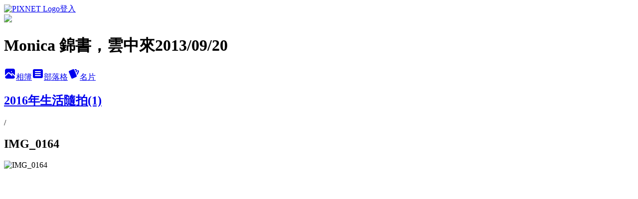

--- FILE ---
content_type: text/html; charset=utf-8
request_url: https://monica0920.pixnet.net/albums/415119440/photos/4635781922
body_size: 10706
content:
<!DOCTYPE html><html lang="zh-TW"><head><meta charSet="utf-8"/><meta name="viewport" content="width=device-width, initial-scale=1"/><link rel="preload" href="https://static.1px.tw/blog-next/public/logo_pixnet_ch.svg" as="image"/><link rel="preload" as="image" href="https://picsum.photos/seed/monica0920/1200/400"/><link rel="preload" href="https://pimg.1px.tw/monica0920/1456667526-1619408584.jpg" as="image"/><link rel="stylesheet" href="https://static.1px.tw/blog-next/public/main.css" data-precedence="base"/><link rel="preload" as="script" fetchPriority="low" href="https://static.1px.tw/blog-next/_next/static/chunks/94688e2baa9fea03.js"/><script src="https://static.1px.tw/blog-next/_next/static/chunks/41eaa5427c45ebcc.js" async=""></script><script src="https://static.1px.tw/blog-next/_next/static/chunks/e2c6231760bc85bd.js" async=""></script><script src="https://static.1px.tw/blog-next/_next/static/chunks/94bde6376cf279be.js" async=""></script><script src="https://static.1px.tw/blog-next/_next/static/chunks/426b9d9d938a9eb4.js" async=""></script><script src="https://static.1px.tw/blog-next/_next/static/chunks/turbopack-5021d21b4b170dda.js" async=""></script><script src="https://static.1px.tw/blog-next/_next/static/chunks/ff1a16fafef87110.js" async=""></script><script src="https://static.1px.tw/blog-next/_next/static/chunks/e308b2b9ce476a3e.js" async=""></script><script src="https://static.1px.tw/blog-next/_next/static/chunks/169ce1e25068f8ff.js" async=""></script><script src="https://static.1px.tw/blog-next/_next/static/chunks/d3c6eed28c1dd8e2.js" async=""></script><script src="https://static.1px.tw/blog-next/_next/static/chunks/d4d39cfc2a072218.js" async=""></script><script src="https://static.1px.tw/blog-next/_next/static/chunks/6a5d72c05b9cd4ba.js" async=""></script><script src="https://static.1px.tw/blog-next/_next/static/chunks/8af6103cf1375f47.js" async=""></script><script src="https://static.1px.tw/blog-next/_next/static/chunks/e90cbf588986111c.js" async=""></script><script src="https://static.1px.tw/blog-next/_next/static/chunks/0fb9419eaf336159.js" async=""></script><script src="https://static.1px.tw/blog-next/_next/static/chunks/ed01c75076819ebd.js" async=""></script><script src="https://static.1px.tw/blog-next/_next/static/chunks/a4df8fc19a9a82e6.js" async=""></script><title>IMG_0164 - 痞客邦</title><meta name="description" content="IMG_0164"/><meta name="google-adsense-platform-account" content="pub-2647689032095179"/><meta name="fb:app_id" content="101730233200171"/><link rel="canonical" href="https://monica0920.pixnet.net/blog/albums/415119440/photos/4635781922"/><meta property="og:title" content="IMG_0164 - 痞客邦"/><meta property="og:description" content="IMG_0164"/><meta property="og:url" content="https://monica0920.pixnet.net/blog/albums/415119440/photos/4635781922"/><meta property="og:image" content="https://pimg.1px.tw/monica0920/1456667526-1619408584.jpg"/><meta property="og:image:width" content="1200"/><meta property="og:image:height" content="630"/><meta property="og:image:alt" content="IMG_0164"/><meta property="og:type" content="article"/><meta name="twitter:card" content="summary_large_image"/><meta name="twitter:title" content="IMG_0164 - 痞客邦"/><meta name="twitter:description" content="IMG_0164"/><meta name="twitter:image" content="https://pimg.1px.tw/monica0920/1456667526-1619408584.jpg"/><link rel="icon" href="/favicon.ico?favicon.a62c60e0.ico" sizes="32x32" type="image/x-icon"/><script src="https://static.1px.tw/blog-next/_next/static/chunks/a6dad97d9634a72d.js" noModule=""></script></head><body><!--$--><!--/$--><!--$?--><template id="B:0"></template><!--/$--><script>requestAnimationFrame(function(){$RT=performance.now()});</script><script src="https://static.1px.tw/blog-next/_next/static/chunks/94688e2baa9fea03.js" id="_R_" async=""></script><div hidden id="S:0"><script id="pixnet-vars">
          window.PIXNET = {
            post_id: 0,
            name: "monica0920",
            user_id: 0,
            blog_id: "4544524",
            display_ads: true
          }; 
        </script><div class="relative min-h-screen"><nav class="fixed z-20 w-full bg-orange-500 text-white shadow-sm"><div id="pixnet-navbar-ad-blog_top"></div><div class="container mx-auto flex h-14 max-w-5xl items-center justify-between px-5"><a href="https://www.pixnet.net"><img src="https://static.1px.tw/blog-next/public/logo_pixnet_ch.svg" alt="PIXNET Logo"/></a><a href="/auth/authorize" class="!text-white">登入</a></div></nav><div class="container mx-auto max-w-5xl pt-[45px]"><div class="sm:px-4"><div class="bg-muted relative flex flex-col items-center justify-center gap-4 overflow-clip py-10 sm:mt-8 sm:rounded-sm"><img src="https://picsum.photos/seed/monica0920/1200/400" class="absolute inset-0 h-full w-full object-cover"/><div class="absolute inset-0 bg-black/40 backdrop-blur-sm"></div><div class="relative z-10 flex flex-col items-center justify-center gap-4 px-4"><span data-slot="avatar" class="relative flex shrink-0 overflow-hidden rounded-full size-24 shadow"><span data-slot="avatar-fallback" class="bg-muted flex size-full items-center justify-center rounded-full"></span></span><div class="text-center"><h1 class="mb-1 text-2xl font-bold text-white text-shadow-2xs">Monica 錦書，雲中來2013/09/20</h1></div><div class="flex items-center justify-center gap-3"><a href="/albums" data-slot="button" class="inline-flex items-center justify-center gap-2 whitespace-nowrap text-sm font-medium transition-all disabled:pointer-events-none disabled:opacity-50 [&amp;_svg]:pointer-events-none [&amp;_svg:not([class*=&#x27;size-&#x27;])]:size-4 shrink-0 [&amp;_svg]:shrink-0 outline-none focus-visible:border-ring focus-visible:ring-ring/50 focus-visible:ring-[3px] aria-invalid:ring-destructive/20 dark:aria-invalid:ring-destructive/40 aria-invalid:border-destructive bg-primary text-primary-foreground hover:bg-primary/90 h-9 px-4 py-2 has-[&gt;svg]:px-3 cursor-pointer rounded-full"><svg xmlns="http://www.w3.org/2000/svg" width="24" height="24" viewBox="0 0 24 24" fill="currentColor" stroke="none" class="tabler-icon tabler-icon-photo-filled "><path d="M8.813 11.612c.457 -.38 .918 -.38 1.386 .011l.108 .098l4.986 4.986l.094 .083a1 1 0 0 0 1.403 -1.403l-.083 -.094l-1.292 -1.293l.292 -.293l.106 -.095c.457 -.38 .918 -.38 1.386 .011l.108 .098l4.674 4.675a4 4 0 0 1 -3.775 3.599l-.206 .005h-12a4 4 0 0 1 -3.98 -3.603l6.687 -6.69l.106 -.095zm9.187 -9.612a4 4 0 0 1 3.995 3.8l.005 .2v9.585l-3.293 -3.292l-.15 -.137c-1.256 -1.095 -2.85 -1.097 -4.096 -.017l-.154 .14l-.307 .306l-2.293 -2.292l-.15 -.137c-1.256 -1.095 -2.85 -1.097 -4.096 -.017l-.154 .14l-5.307 5.306v-9.585a4 4 0 0 1 3.8 -3.995l.2 -.005h12zm-2.99 5l-.127 .007a1 1 0 0 0 0 1.986l.117 .007l.127 -.007a1 1 0 0 0 0 -1.986l-.117 -.007z"></path></svg>相簿</a><a href="/blog" data-slot="button" class="inline-flex items-center justify-center gap-2 whitespace-nowrap text-sm font-medium transition-all disabled:pointer-events-none disabled:opacity-50 [&amp;_svg]:pointer-events-none [&amp;_svg:not([class*=&#x27;size-&#x27;])]:size-4 shrink-0 [&amp;_svg]:shrink-0 outline-none focus-visible:border-ring focus-visible:ring-ring/50 focus-visible:ring-[3px] aria-invalid:ring-destructive/20 dark:aria-invalid:ring-destructive/40 aria-invalid:border-destructive border bg-background shadow-xs hover:bg-accent hover:text-accent-foreground dark:bg-input/30 dark:border-input dark:hover:bg-input/50 h-9 px-4 py-2 has-[&gt;svg]:px-3 cursor-pointer rounded-full"><svg xmlns="http://www.w3.org/2000/svg" width="24" height="24" viewBox="0 0 24 24" fill="currentColor" stroke="none" class="tabler-icon tabler-icon-article-filled "><path d="M19 3a3 3 0 0 1 2.995 2.824l.005 .176v12a3 3 0 0 1 -2.824 2.995l-.176 .005h-14a3 3 0 0 1 -2.995 -2.824l-.005 -.176v-12a3 3 0 0 1 2.824 -2.995l.176 -.005h14zm-2 12h-10l-.117 .007a1 1 0 0 0 0 1.986l.117 .007h10l.117 -.007a1 1 0 0 0 0 -1.986l-.117 -.007zm0 -4h-10l-.117 .007a1 1 0 0 0 0 1.986l.117 .007h10l.117 -.007a1 1 0 0 0 0 -1.986l-.117 -.007zm0 -4h-10l-.117 .007a1 1 0 0 0 0 1.986l.117 .007h10l.117 -.007a1 1 0 0 0 0 -1.986l-.117 -.007z"></path></svg>部落格</a><a href="https://www.pixnet.net/pcard/monica0920" data-slot="button" class="inline-flex items-center justify-center gap-2 whitespace-nowrap text-sm font-medium transition-all disabled:pointer-events-none disabled:opacity-50 [&amp;_svg]:pointer-events-none [&amp;_svg:not([class*=&#x27;size-&#x27;])]:size-4 shrink-0 [&amp;_svg]:shrink-0 outline-none focus-visible:border-ring focus-visible:ring-ring/50 focus-visible:ring-[3px] aria-invalid:ring-destructive/20 dark:aria-invalid:ring-destructive/40 aria-invalid:border-destructive border bg-background shadow-xs hover:bg-accent hover:text-accent-foreground dark:bg-input/30 dark:border-input dark:hover:bg-input/50 h-9 px-4 py-2 has-[&gt;svg]:px-3 cursor-pointer rounded-full"><svg xmlns="http://www.w3.org/2000/svg" width="24" height="24" viewBox="0 0 24 24" fill="currentColor" stroke="none" class="tabler-icon tabler-icon-cards-filled "><path d="M10.348 3.169l-7.15 3.113a2 2 0 0 0 -1.03 2.608l4.92 11.895a1.96 1.96 0 0 0 2.59 1.063l7.142 -3.11a2.002 2.002 0 0 0 1.036 -2.611l-4.92 -11.894a1.96 1.96 0 0 0 -2.588 -1.064z"></path><path d="M16 3a2 2 0 0 1 1.995 1.85l.005 .15v3.5a1 1 0 0 1 -1.993 .117l-.007 -.117v-3.5h-1a1 1 0 0 1 -.117 -1.993l.117 -.007h1z"></path><path d="M19.08 5.61a1 1 0 0 1 1.31 -.53c.257 .108 .505 .21 .769 .314a2 2 0 0 1 1.114 2.479l-.056 .146l-2.298 5.374a1 1 0 0 1 -1.878 -.676l.04 -.11l2.296 -5.371l-.366 -.148l-.402 -.167a1 1 0 0 1 -.53 -1.312z"></path></svg>名片</a></div></div></div></div><div class="p-4"><div class="mb-4 flex items-center gap-2"><a href="/albums/415119440" class="text-gray-400 hover:text-gray-500"><h2 class="text-lg font-bold">2016年生活隨拍(1)</h2></a><span>/</span><h2 class="text-lg font-bold text-gray-500">IMG_0164</h2></div><div class="overflow-clip rounded-lg border"><img src="https://pimg.1px.tw/monica0920/1456667526-1619408584.jpg" alt="IMG_0164" class="h-auto w-full rounded-lg object-contain"/></div></div></div></div><section aria-label="Notifications alt+T" tabindex="-1" aria-live="polite" aria-relevant="additions text" aria-atomic="false"></section></div><script>$RB=[];$RV=function(a){$RT=performance.now();for(var b=0;b<a.length;b+=2){var c=a[b],e=a[b+1];null!==e.parentNode&&e.parentNode.removeChild(e);var f=c.parentNode;if(f){var g=c.previousSibling,h=0;do{if(c&&8===c.nodeType){var d=c.data;if("/$"===d||"/&"===d)if(0===h)break;else h--;else"$"!==d&&"$?"!==d&&"$~"!==d&&"$!"!==d&&"&"!==d||h++}d=c.nextSibling;f.removeChild(c);c=d}while(c);for(;e.firstChild;)f.insertBefore(e.firstChild,c);g.data="$";g._reactRetry&&requestAnimationFrame(g._reactRetry)}}a.length=0};
$RC=function(a,b){if(b=document.getElementById(b))(a=document.getElementById(a))?(a.previousSibling.data="$~",$RB.push(a,b),2===$RB.length&&("number"!==typeof $RT?requestAnimationFrame($RV.bind(null,$RB)):(a=performance.now(),setTimeout($RV.bind(null,$RB),2300>a&&2E3<a?2300-a:$RT+300-a)))):b.parentNode.removeChild(b)};$RC("B:0","S:0")</script><script>(self.__next_f=self.__next_f||[]).push([0])</script><script>self.__next_f.push([1,"1:\"$Sreact.fragment\"\n3:I[39756,[\"https://static.1px.tw/blog-next/_next/static/chunks/ff1a16fafef87110.js\",\"https://static.1px.tw/blog-next/_next/static/chunks/e308b2b9ce476a3e.js\"],\"default\"]\n4:I[53536,[\"https://static.1px.tw/blog-next/_next/static/chunks/ff1a16fafef87110.js\",\"https://static.1px.tw/blog-next/_next/static/chunks/e308b2b9ce476a3e.js\"],\"default\"]\n6:I[97367,[\"https://static.1px.tw/blog-next/_next/static/chunks/ff1a16fafef87110.js\",\"https://static.1px.tw/blog-next/_next/static/chunks/e308b2b9ce476a3e.js\"],\"OutletBoundary\"]\n8:I[97367,[\"https://static.1px.tw/blog-next/_next/static/chunks/ff1a16fafef87110.js\",\"https://static.1px.tw/blog-next/_next/static/chunks/e308b2b9ce476a3e.js\"],\"ViewportBoundary\"]\na:I[97367,[\"https://static.1px.tw/blog-next/_next/static/chunks/ff1a16fafef87110.js\",\"https://static.1px.tw/blog-next/_next/static/chunks/e308b2b9ce476a3e.js\"],\"MetadataBoundary\"]\nc:I[63491,[\"https://static.1px.tw/blog-next/_next/static/chunks/169ce1e25068f8ff.js\",\"https://static.1px.tw/blog-next/_next/static/chunks/d3c6eed28c1dd8e2.js\"],\"default\"]\n"])</script><script>self.__next_f.push([1,"0:{\"P\":null,\"b\":\"I9I0TPD-VcXo41Lu7FBt1\",\"c\":[\"\",\"albums\",\"415119440\",\"photos\",\"4635781922\"],\"q\":\"\",\"i\":false,\"f\":[[[\"\",{\"children\":[\"albums\",{\"children\":[[\"id\",\"415119440\",\"d\"],{\"children\":[\"photos\",{\"children\":[[\"photoId\",\"4635781922\",\"d\"],{\"children\":[\"__PAGE__\",{}]}]}]}]}]},\"$undefined\",\"$undefined\",true],[[\"$\",\"$1\",\"c\",{\"children\":[[[\"$\",\"script\",\"script-0\",{\"src\":\"https://static.1px.tw/blog-next/_next/static/chunks/d4d39cfc2a072218.js\",\"async\":true,\"nonce\":\"$undefined\"}],[\"$\",\"script\",\"script-1\",{\"src\":\"https://static.1px.tw/blog-next/_next/static/chunks/6a5d72c05b9cd4ba.js\",\"async\":true,\"nonce\":\"$undefined\"}],[\"$\",\"script\",\"script-2\",{\"src\":\"https://static.1px.tw/blog-next/_next/static/chunks/8af6103cf1375f47.js\",\"async\":true,\"nonce\":\"$undefined\"}]],\"$L2\"]}],{\"children\":[[\"$\",\"$1\",\"c\",{\"children\":[null,[\"$\",\"$L3\",null,{\"parallelRouterKey\":\"children\",\"error\":\"$undefined\",\"errorStyles\":\"$undefined\",\"errorScripts\":\"$undefined\",\"template\":[\"$\",\"$L4\",null,{}],\"templateStyles\":\"$undefined\",\"templateScripts\":\"$undefined\",\"notFound\":\"$undefined\",\"forbidden\":\"$undefined\",\"unauthorized\":\"$undefined\"}]]}],{\"children\":[[\"$\",\"$1\",\"c\",{\"children\":[null,[\"$\",\"$L3\",null,{\"parallelRouterKey\":\"children\",\"error\":\"$undefined\",\"errorStyles\":\"$undefined\",\"errorScripts\":\"$undefined\",\"template\":[\"$\",\"$L4\",null,{}],\"templateStyles\":\"$undefined\",\"templateScripts\":\"$undefined\",\"notFound\":\"$undefined\",\"forbidden\":\"$undefined\",\"unauthorized\":\"$undefined\"}]]}],{\"children\":[[\"$\",\"$1\",\"c\",{\"children\":[null,[\"$\",\"$L3\",null,{\"parallelRouterKey\":\"children\",\"error\":\"$undefined\",\"errorStyles\":\"$undefined\",\"errorScripts\":\"$undefined\",\"template\":[\"$\",\"$L4\",null,{}],\"templateStyles\":\"$undefined\",\"templateScripts\":\"$undefined\",\"notFound\":\"$undefined\",\"forbidden\":\"$undefined\",\"unauthorized\":\"$undefined\"}]]}],{\"children\":[[\"$\",\"$1\",\"c\",{\"children\":[null,[\"$\",\"$L3\",null,{\"parallelRouterKey\":\"children\",\"error\":\"$undefined\",\"errorStyles\":\"$undefined\",\"errorScripts\":\"$undefined\",\"template\":[\"$\",\"$L4\",null,{}],\"templateStyles\":\"$undefined\",\"templateScripts\":\"$undefined\",\"notFound\":\"$undefined\",\"forbidden\":\"$undefined\",\"unauthorized\":\"$undefined\"}]]}],{\"children\":[[\"$\",\"$1\",\"c\",{\"children\":[\"$L5\",[[\"$\",\"script\",\"script-0\",{\"src\":\"https://static.1px.tw/blog-next/_next/static/chunks/0fb9419eaf336159.js\",\"async\":true,\"nonce\":\"$undefined\"}],[\"$\",\"script\",\"script-1\",{\"src\":\"https://static.1px.tw/blog-next/_next/static/chunks/ed01c75076819ebd.js\",\"async\":true,\"nonce\":\"$undefined\"}],[\"$\",\"script\",\"script-2\",{\"src\":\"https://static.1px.tw/blog-next/_next/static/chunks/a4df8fc19a9a82e6.js\",\"async\":true,\"nonce\":\"$undefined\"}]],[\"$\",\"$L6\",null,{\"children\":\"$@7\"}]]}],{},null,false,false]},null,false,false]},null,false,false]},null,false,false]},null,false,false]},null,false,false],[\"$\",\"$1\",\"h\",{\"children\":[null,[\"$\",\"$L8\",null,{\"children\":\"$@9\"}],[\"$\",\"$La\",null,{\"children\":\"$@b\"}],null]}],false]],\"m\":\"$undefined\",\"G\":[\"$c\",[]],\"S\":false}\n"])</script><script>self.__next_f.push([1,"9:[[\"$\",\"meta\",\"0\",{\"charSet\":\"utf-8\"}],[\"$\",\"meta\",\"1\",{\"name\":\"viewport\",\"content\":\"width=device-width, initial-scale=1\"}]]\n"])</script><script>self.__next_f.push([1,"d:I[79520,[\"https://static.1px.tw/blog-next/_next/static/chunks/d4d39cfc2a072218.js\",\"https://static.1px.tw/blog-next/_next/static/chunks/6a5d72c05b9cd4ba.js\",\"https://static.1px.tw/blog-next/_next/static/chunks/8af6103cf1375f47.js\"],\"\"]\n10:I[2352,[\"https://static.1px.tw/blog-next/_next/static/chunks/d4d39cfc2a072218.js\",\"https://static.1px.tw/blog-next/_next/static/chunks/6a5d72c05b9cd4ba.js\",\"https://static.1px.tw/blog-next/_next/static/chunks/8af6103cf1375f47.js\"],\"AdultWarningModal\"]\n11:I[69182,[\"https://static.1px.tw/blog-next/_next/static/chunks/d4d39cfc2a072218.js\",\"https://static.1px.tw/blog-next/_next/static/chunks/6a5d72c05b9cd4ba.js\",\"https://static.1px.tw/blog-next/_next/static/chunks/8af6103cf1375f47.js\"],\"HydrationComplete\"]\n12:I[12985,[\"https://static.1px.tw/blog-next/_next/static/chunks/d4d39cfc2a072218.js\",\"https://static.1px.tw/blog-next/_next/static/chunks/6a5d72c05b9cd4ba.js\",\"https://static.1px.tw/blog-next/_next/static/chunks/8af6103cf1375f47.js\"],\"NuqsAdapter\"]\n13:I[82782,[\"https://static.1px.tw/blog-next/_next/static/chunks/d4d39cfc2a072218.js\",\"https://static.1px.tw/blog-next/_next/static/chunks/6a5d72c05b9cd4ba.js\",\"https://static.1px.tw/blog-next/_next/static/chunks/8af6103cf1375f47.js\"],\"RefineContext\"]\n14:I[29306,[\"https://static.1px.tw/blog-next/_next/static/chunks/d4d39cfc2a072218.js\",\"https://static.1px.tw/blog-next/_next/static/chunks/6a5d72c05b9cd4ba.js\",\"https://static.1px.tw/blog-next/_next/static/chunks/8af6103cf1375f47.js\",\"https://static.1px.tw/blog-next/_next/static/chunks/e90cbf588986111c.js\",\"https://static.1px.tw/blog-next/_next/static/chunks/d3c6eed28c1dd8e2.js\"],\"default\"]\n2:[\"$\",\"html\",null,{\"lang\":\"zh-TW\",\"children\":[[\"$\",\"$Ld\",null,{\"id\":\"google-tag-manager\",\"strategy\":\"afterInteractive\",\"children\":\"\\n(function(w,d,s,l,i){w[l]=w[l]||[];w[l].push({'gtm.start':\\nnew Date().getTime(),event:'gtm.js'});var f=d.getElementsByTagName(s)[0],\\nj=d.createElement(s),dl=l!='dataLayer'?'\u0026l='+l:'';j.async=true;j.src=\\n'https://www.googletagmanager.com/gtm.js?id='+i+dl;f.parentNode.insertBefore(j,f);\\n})(window,document,'script','dataLayer','GTM-TRLQMPKX');\\n  \"}],\"$Le\",\"$Lf\",[\"$\",\"body\",null,{\"children\":[[\"$\",\"$L10\",null,{\"display\":false}],[\"$\",\"$L11\",null,{}],[\"$\",\"$L12\",null,{\"children\":[\"$\",\"$L13\",null,{\"children\":[\"$\",\"$L3\",null,{\"parallelRouterKey\":\"children\",\"error\":\"$undefined\",\"errorStyles\":\"$undefined\",\"errorScripts\":\"$undefined\",\"template\":[\"$\",\"$L4\",null,{}],\"templateStyles\":\"$undefined\",\"templateScripts\":\"$undefined\",\"notFound\":[[\"$\",\"$L14\",null,{}],[]],\"forbidden\":\"$undefined\",\"unauthorized\":\"$undefined\"}]}]}]]}]]}]\n"])</script><script>self.__next_f.push([1,"e:null\nf:null\n"])</script><script>self.__next_f.push([1,"16:I[86294,[\"https://static.1px.tw/blog-next/_next/static/chunks/d4d39cfc2a072218.js\",\"https://static.1px.tw/blog-next/_next/static/chunks/6a5d72c05b9cd4ba.js\",\"https://static.1px.tw/blog-next/_next/static/chunks/8af6103cf1375f47.js\",\"https://static.1px.tw/blog-next/_next/static/chunks/0fb9419eaf336159.js\",\"https://static.1px.tw/blog-next/_next/static/chunks/ed01c75076819ebd.js\",\"https://static.1px.tw/blog-next/_next/static/chunks/a4df8fc19a9a82e6.js\"],\"HeaderSection\"]\n18:I[27201,[\"https://static.1px.tw/blog-next/_next/static/chunks/ff1a16fafef87110.js\",\"https://static.1px.tw/blog-next/_next/static/chunks/e308b2b9ce476a3e.js\"],\"IconMark\"]\n:HL[\"https://static.1px.tw/blog-next/public/main.css\",\"style\"]\n"])</script><script>self.__next_f.push([1,"5:[[\"$\",\"script\",null,{\"id\":\"pixnet-vars\",\"children\":\"\\n          window.PIXNET = {\\n            post_id: 0,\\n            name: \\\"monica0920\\\",\\n            user_id: 0,\\n            blog_id: \\\"4544524\\\",\\n            display_ads: true\\n          }; \\n        \"}],[\"$\",\"link\",null,{\"rel\":\"stylesheet\",\"href\":\"https://static.1px.tw/blog-next/public/main.css\",\"precedence\":\"base\"}],[\"$\",\"div\",null,{\"className\":\"relative min-h-screen\",\"children\":[\"$L15\",[\"$\",\"div\",null,{\"className\":\"container mx-auto max-w-5xl pt-[45px]\",\"children\":[[\"$\",\"$L16\",null,{\"blog\":{\"blog_id\":\"4544524\",\"urls\":{\"blog_url\":\"https://monica0920.pixnet.net/blog\",\"album_url\":\"https://monica0920.pixnet.net/albums\",\"card_url\":\"https://www.pixnet.net/pcard/monica0920\",\"sitemap_url\":\"https://monica0920.pixnet.net/sitemap.xml\"},\"name\":\"monica0920\",\"display_name\":\"Monica 錦書，雲中來2013/09/20\",\"description\":\"用文字記錄四季的流轉\\r\\n隨寫˙生活|閱讀|嬉遊|浮生巧遇\\r\\n用溫潤的心眼發現世界的美好\\r\\n用抒情的筆寫山寫海寫湖寫花草蟲魚\\r\\n也寫一段又一段你我相遇的故事…\\r\\n以及那些想要日後都還能記得的\\r\\n˙˙˙˙˙˙˙˙˙˙˙˙˙˙˙˙˙˙˙˙˙˙˙˙˙˙˙˙˙˙˙˙˙˙˙˙˙˙˙˙˙˙˙˙˙\\r\\n\\r\\nps.更多過去的書寫在http://onlymonica.pixnet.net/blog\",\"visibility\":\"public\",\"freeze\":\"active\",\"default_comment_permission\":\"deny\",\"service_album\":\"enable\",\"rss_mode\":\"auto\",\"taxonomy\":{\"id\":7,\"name\":\"圖文創作\"},\"logo\":{\"id\":null,\"url\":\"https://s3.1px.tw/blog/common/avatar/blog_cover_light.jpg\"},\"logo_url\":\"https://s3.1px.tw/blog/common/avatar/blog_cover_light.jpg\",\"owner\":{\"sub\":\"838256425657602155\",\"display_name\":\"Monica\",\"avatar\":\"https://pic.pimg.tw/monica0920/logo/monica0920.png\",\"login_country\":null,\"login_city\":null,\"login_at\":0,\"created_at\":1379667524,\"updated_at\":1765078793},\"socials\":{\"social_email\":null,\"social_line\":null,\"social_facebook\":null,\"social_instagram\":null,\"social_youtube\":null,\"created_at\":null,\"updated_at\":null},\"stats\":{\"views_initialized\":70513,\"views_total\":70570,\"views_today\":13,\"post_count\":0,\"updated_at\":1769768411},\"marketing\":{\"keywords\":null,\"gsc_site_verification\":null,\"sitemap_verified_at\":1769706379,\"ga_account\":null,\"created_at\":1766655721,\"updated_at\":1769706379},\"watermark\":null,\"custom_domain\":null,\"hero_image\":{\"id\":1769768467,\"url\":\"https://picsum.photos/seed/monica0920/1200/400\"},\"widgets\":{\"sidebar1\":[{\"id\":65982039,\"identifier\":\"pixMyPlace\",\"title\":\"個人資訊\",\"sort\":1,\"data\":null},{\"id\":65982040,\"identifier\":\"pixLatestArticle\",\"title\":\"最新文章\",\"sort\":2,\"data\":[{\"id\":\"9462320333\",\"title\":\"初嘗泰安派出所八重櫻花盛宴\",\"featured\":{\"id\":null,\"url\":\"https://pimg.1px.tw/monica0920/1519229491-2341533268.jpg\"},\"tags\":[],\"published_at\":1519227614,\"post_url\":\"https://monica0920.pixnet.net/blog/posts/9462320333\",\"stats\":{\"post_id\":\"9462320333\",\"views\":102,\"views_today\":0,\"likes\":0,\"link_clicks\":0,\"comments\":15,\"replies\":0,\"created_at\":0,\"updated_at\":0}},{\"id\":\"9461689640\",\"title\":\"【暫記】來去台東\",\"featured\":{\"id\":null,\"url\":\"https://pimg.1px.tw/monica0920/1518108001-3689109567.jpg\"},\"tags\":[],\"published_at\":1518108146,\"post_url\":\"https://monica0920.pixnet.net/blog/posts/9461689640\",\"stats\":{\"post_id\":\"9461689640\",\"views\":72,\"views_today\":0,\"likes\":0,\"link_clicks\":0,\"comments\":7,\"replies\":0,\"created_at\":0,\"updated_at\":0}},{\"id\":\"9461585036\",\"title\":\"【生活小記】櫻桃和年歲\",\"featured\":null,\"tags\":[],\"published_at\":1517759068,\"post_url\":\"https://monica0920.pixnet.net/blog/posts/9461585036\",\"stats\":{\"post_id\":\"9461585036\",\"views\":46,\"views_today\":0,\"likes\":0,\"link_clicks\":0,\"comments\":4,\"replies\":0,\"created_at\":0,\"updated_at\":0}},{\"id\":\"9461564885\",\"title\":\"閱讀平路「袒露的心」\",\"featured\":{\"id\":null,\"url\":\"https://pimg.1px.tw/monica0920/1517670474-2917867753.jpg\"},\"tags\":[],\"published_at\":1517671567,\"post_url\":\"https://monica0920.pixnet.net/blog/posts/9461564885\",\"stats\":{\"post_id\":\"9461564885\",\"views\":62,\"views_today\":0,\"likes\":0,\"link_clicks\":0,\"comments\":4,\"replies\":0,\"created_at\":0,\"updated_at\":0}},{\"id\":\"9461564768\",\"title\":\"再訪魯冰花\",\"featured\":{\"id\":null,\"url\":\"https://pimg.1px.tw/monica0920/1517416021-2490800055.jpg\"},\"tags\":[],\"published_at\":1517411400,\"post_url\":\"https://monica0920.pixnet.net/blog/posts/9461564768\",\"stats\":{\"post_id\":\"9461564768\",\"views\":26,\"views_today\":1,\"likes\":0,\"link_clicks\":0,\"comments\":5,\"replies\":0,\"created_at\":0,\"updated_at\":1769659613}},{\"id\":\"9461532821\",\"title\":\"樂讀張大春「別害怕!每個字都是文言文」\",\"featured\":{\"id\":null,\"url\":\"https://pimg.1px.tw/monica0920/1517366618-1356529963.jpg\"},\"tags\":[],\"published_at\":1517366725,\"post_url\":\"https://monica0920.pixnet.net/blog/posts/9461532821\",\"stats\":{\"post_id\":\"9461532821\",\"views\":41,\"views_today\":0,\"likes\":0,\"link_clicks\":0,\"comments\":2,\"replies\":0,\"created_at\":0,\"updated_at\":0}},{\"id\":\"9461521346\",\"title\":\"天與地，各有風景\",\"featured\":{\"id\":null,\"url\":\"https://pimg.1px.tw/monica0920/1517237369-914502785.jpg\"},\"tags\":[],\"published_at\":1517237875,\"post_url\":\"https://monica0920.pixnet.net/blog/posts/9461521346\",\"stats\":{\"post_id\":\"9461521346\",\"views\":61,\"views_today\":0,\"likes\":0,\"link_clicks\":0,\"comments\":7,\"replies\":0,\"created_at\":0,\"updated_at\":0}},{\"id\":\"9461515424\",\"title\":\"雨中絮語。\",\"featured\":{\"id\":null,\"url\":\"https://pimg.1px.tw/monica0920/1517156262-2318224114.jpg\"},\"tags\":[],\"published_at\":1517198168,\"post_url\":\"https://monica0920.pixnet.net/blog/posts/9461515424\",\"stats\":{\"post_id\":\"9461515424\",\"views\":43,\"views_today\":1,\"likes\":0,\"link_clicks\":0,\"comments\":3,\"replies\":0,\"created_at\":0,\"updated_at\":1769442970}},{\"id\":\"9461512439\",\"title\":\"【分享】淺淡的藍色牽牛花\",\"featured\":{\"id\":null,\"url\":\"https://pimg.1px.tw/monica0920/1517105322-384885162.jpg\"},\"tags\":[],\"published_at\":1517156368,\"post_url\":\"https://monica0920.pixnet.net/blog/posts/9461512439\",\"stats\":{\"post_id\":\"9461512439\",\"views\":101,\"views_today\":0,\"likes\":0,\"link_clicks\":0,\"comments\":5,\"replies\":0,\"created_at\":0,\"updated_at\":0}},{\"id\":\"9461505842\",\"title\":\"穿厚燒喔~\",\"featured\":null,\"tags\":[],\"published_at\":1517104873,\"post_url\":\"https://monica0920.pixnet.net/blog/posts/9461505842\",\"stats\":{\"post_id\":\"9461505842\",\"views\":29,\"views_today\":0,\"likes\":0,\"link_clicks\":0,\"comments\":2,\"replies\":0,\"created_at\":0,\"updated_at\":0}}]},{\"id\":65982041,\"identifier\":\"pixHotArticle\",\"title\":\"熱門文章\",\"sort\":3,\"data\":[{\"id\":\"9272314622\",\"title\":\"【舊作˙童詩】昆蟲世界\",\"featured\":null,\"tags\":[],\"published_at\":1381670639,\"post_url\":\"https://monica0920.pixnet.net/blog/posts/9272314622\",\"stats\":{\"post_id\":\"9272314622\",\"views\":1236,\"views_today\":0,\"likes\":0,\"link_clicks\":0,\"comments\":0,\"replies\":0,\"created_at\":0,\"updated_at\":1769658744}},{\"id\":\"9272335580\",\"title\":\"【舊作˙童詩】我的故鄉\",\"featured\":null,\"tags\":[],\"published_at\":1381672747,\"post_url\":\"https://monica0920.pixnet.net/blog/posts/9272335580\",\"stats\":{\"post_id\":\"9272335580\",\"views\":660,\"views_today\":1,\"likes\":0,\"link_clicks\":0,\"comments\":3,\"replies\":0,\"created_at\":0,\"updated_at\":1769658744}},{\"id\":\"9340412876\",\"title\":\"留來留去留成仇\",\"featured\":null,\"tags\":[],\"published_at\":1388815500,\"post_url\":\"https://monica0920.pixnet.net/blog/posts/9340412876\",\"stats\":{\"post_id\":\"9340412876\",\"views\":232,\"views_today\":0,\"likes\":0,\"link_clicks\":0,\"comments\":0,\"replies\":0,\"created_at\":0,\"updated_at\":1769658945}},{\"id\":\"9340967024\",\"title\":\"且記\u003e2013-12-31閱讀周邦彥《蘭陵王》\",\"featured\":null,\"tags\":[],\"published_at\":1389092774,\"post_url\":\"https://monica0920.pixnet.net/blog/posts/9340967024\",\"stats\":{\"post_id\":\"9340967024\",\"views\":81,\"views_today\":1,\"likes\":0,\"link_clicks\":0,\"comments\":0,\"replies\":0,\"created_at\":0,\"updated_at\":1769658946}},{\"id\":\"9391567616\",\"title\":\"【散文】嫁妝\",\"featured\":null,\"tags\":[],\"published_at\":1411229764,\"post_url\":\"https://monica0920.pixnet.net/blog/posts/9391567616\",\"stats\":{\"post_id\":\"9391567616\",\"views\":45,\"views_today\":1,\"likes\":0,\"link_clicks\":0,\"comments\":2,\"replies\":0,\"created_at\":0,\"updated_at\":1769659102}},{\"id\":\"9433850039\",\"title\":\"路過的風景~褪色的春聯\",\"featured\":null,\"tags\":[],\"published_at\":1438359921,\"post_url\":\"https://monica0920.pixnet.net/blog/posts/9433850039\",\"stats\":{\"post_id\":\"9433850039\",\"views\":171,\"views_today\":1,\"likes\":0,\"link_clicks\":0,\"comments\":9,\"replies\":0,\"created_at\":0,\"updated_at\":1769768214}},{\"id\":\"9442426943\",\"title\":\"來去飛鳳山買好吃的砂糖橘\",\"featured\":{\"id\":null,\"url\":\"https://pimg.1px.tw/monica0920/1451752485-4177626707.jpg\"},\"tags\":[],\"published_at\":1451749260,\"post_url\":\"https://monica0920.pixnet.net/blog/posts/9442426943\",\"stats\":{\"post_id\":\"9442426943\",\"views\":247,\"views_today\":0,\"likes\":0,\"link_clicks\":0,\"comments\":6,\"replies\":0,\"created_at\":0,\"updated_at\":1769659320}},{\"id\":\"9445201211\",\"title\":\"【花間記事】艷麗的大理花。\",\"featured\":{\"id\":null,\"url\":\"https://pimg.1px.tw/monica0920/1457439297-1365337460.jpg\"},\"tags\":[],\"published_at\":1457660400,\"post_url\":\"https://monica0920.pixnet.net/blog/posts/9445201211\",\"stats\":{\"post_id\":\"9445201211\",\"views\":85,\"views_today\":0,\"likes\":0,\"link_clicks\":0,\"comments\":1,\"replies\":0,\"created_at\":0,\"updated_at\":1769659348}},{\"id\":\"9461486462\",\"title\":\"喜見郁李花開\",\"featured\":{\"id\":null,\"url\":\"https://pimg.1px.tw/monica0920/1516892104-3914914703.jpg\"},\"tags\":[],\"published_at\":1516892192,\"post_url\":\"https://monica0920.pixnet.net/blog/posts/9461486462\",\"stats\":{\"post_id\":\"9461486462\",\"views\":38,\"views_today\":1,\"likes\":0,\"link_clicks\":0,\"comments\":2,\"replies\":0,\"created_at\":0,\"updated_at\":1769659610}},{\"id\":\"9461564768\",\"title\":\"再訪魯冰花\",\"featured\":{\"id\":null,\"url\":\"https://pimg.1px.tw/monica0920/1517416021-2490800055.jpg\"},\"tags\":[],\"published_at\":1517411400,\"post_url\":\"https://monica0920.pixnet.net/blog/posts/9461564768\",\"stats\":{\"post_id\":\"9461564768\",\"views\":26,\"views_today\":1,\"likes\":0,\"link_clicks\":0,\"comments\":5,\"replies\":0,\"created_at\":0,\"updated_at\":1769659613}}]},{\"id\":65982042,\"identifier\":\"pixLatestComment\",\"title\":\"最新留言\",\"sort\":4,\"data\":null},{\"id\":65982043,\"identifier\":\"pixCategory\",\"title\":\"文章分類\",\"sort\":5,\"data\":[{\"type\":\"folder\",\"id\":null,\"name\":\"2018生活散記\",\"children\":[{\"type\":\"category\",\"id\":\"9005517371\",\"name\":\"散步日常\",\"post_count\":10,\"url\":\"\",\"sort\":2},{\"type\":\"category\",\"id\":\"9005517374\",\"name\":\"隨興讀書\",\"post_count\":2,\"url\":\"\",\"sort\":3},{\"type\":\"category\",\"id\":\"9005520386\",\"name\":\"樂讀【張大春】\",\"post_count\":1,\"url\":\"\",\"sort\":4},{\"type\":\"category\",\"id\":\"9005517365\",\"name\":\"旅行見聞筆記\",\"post_count\":2,\"url\":\"\",\"sort\":6}],\"url\":\"\",\"sort\":0},{\"type\":\"folder\",\"id\":null,\"name\":\"2017的日常與隨筆\",\"children\":[{\"type\":\"category\",\"id\":\"9005349109\",\"name\":\"【無題】拾起一片風景\",\"post_count\":4,\"url\":\"\",\"sort\":1}],\"url\":\"\",\"sort\":1},{\"type\":\"folder\",\"id\":null,\"name\":\"2016我的濃淡生活\",\"children\":[{\"type\":\"category\",\"id\":\"9005349105\",\"name\":\"文學詩讀\",\"post_count\":3,\"url\":\"\",\"sort\":1},{\"type\":\"category\",\"id\":\"9005349107\",\"name\":\"就愛看電影唄\",\"post_count\":3,\"url\":\"\",\"sort\":2},{\"type\":\"category\",\"id\":\"9005349111\",\"name\":\"花草樹與天空的剎那風景\",\"post_count\":13,\"url\":\"\",\"sort\":3},{\"type\":\"category\",\"id\":\"9005349113\",\"name\":\"有些事，左思。右想\",\"post_count\":1,\"url\":\"\",\"sort\":4},{\"type\":\"category\",\"id\":\"9005349117\",\"name\":\"日常記寫一二\",\"post_count\":30,\"url\":\"\",\"sort\":5}],\"url\":\"\",\"sort\":2},{\"type\":\"folder\",\"id\":null,\"name\":\"Monica報刊發表作品\",\"children\":[{\"type\":\"category\",\"id\":\"9003564218\",\"name\":\"Monica報刊發表作品\",\"post_count\":291,\"url\":\"\",\"sort\":1}],\"url\":\"\",\"sort\":3},{\"type\":\"folder\",\"id\":null,\"name\":\"隨寫生活日常\",\"children\":[{\"type\":\"category\",\"id\":\"9003564161\",\"name\":\"隨寫閱讀與筆記\",\"post_count\":77,\"url\":\"\",\"sort\":1},{\"type\":\"category\",\"id\":\"9003564173\",\"name\":\"花草林樹偶遇\",\"post_count\":208,\"url\":\"\",\"sort\":2},{\"type\":\"category\",\"id\":\"9003564233\",\"name\":\"日常風景或生活小記\",\"post_count\":315,\"url\":\"\",\"sort\":3},{\"type\":\"category\",\"id\":\"9005018836\",\"name\":\"網海珠璣\",\"post_count\":3,\"url\":\"\",\"sort\":4},{\"type\":\"category\",\"id\":\"9005056171\",\"name\":\"2015飛翔篇\",\"post_count\":12,\"url\":\"\",\"sort\":5}],\"url\":\"\",\"sort\":4},{\"type\":\"folder\",\"id\":null,\"name\":\"或許旅行\",\"children\":[{\"type\":\"category\",\"id\":\"9003706736\",\"name\":\"小島遊走\",\"post_count\":10,\"url\":\"\",\"sort\":2}],\"url\":\"\",\"sort\":5},{\"type\":\"folder\",\"id\":null,\"name\":\"家鄉印記\",\"children\":[{\"type\":\"category\",\"id\":\"9003569954\",\"name\":\"小村莊的記憶\",\"post_count\":1,\"url\":\"\",\"sort\":1}],\"url\":\"\",\"sort\":6},{\"type\":\"folder\",\"id\":null,\"name\":\"孩子的青春篇章\",\"children\":[{\"type\":\"category\",\"id\":\"9003706688\",\"name\":\"自閔的專頁\",\"post_count\":58,\"url\":\"\",\"sort\":1},{\"type\":\"category\",\"id\":\"9003706691\",\"name\":\"小玩童的\",\"post_count\":1,\"url\":\"\",\"sort\":2}],\"url\":\"\",\"sort\":7}]},{\"id\":65982044,\"identifier\":\"pixSubs\",\"title\":\"動態訂閱\",\"sort\":6,\"data\":null},{\"id\":65982046,\"identifier\":\"pixArchive\",\"title\":\"文章精選\",\"sort\":8,\"data\":null},{\"id\":65982048,\"identifier\":\"pixVisitor\",\"title\":\"誰來我家\",\"sort\":10,\"data\":null},{\"id\":65982049,\"identifier\":\"pixHits\",\"title\":\"參觀人氣\",\"sort\":11,\"data\":null},{\"id\":65982050,\"identifier\":\"pixSearch\",\"title\":\"文章搜尋\",\"sort\":12,\"data\":null}]},\"display_ads\":true,\"display_adult_warning\":false,\"ad_options\":[],\"adsense\":null,\"css_version\":\"202601301821\",\"created_at\":1379667524,\"updated_at\":1379667681}}],\"$L17\"]}]]}]]\n"])</script><script>self.__next_f.push([1,"b:[[\"$\",\"title\",\"0\",{\"children\":\"IMG_0164 - 痞客邦\"}],[\"$\",\"meta\",\"1\",{\"name\":\"description\",\"content\":\"IMG_0164\"}],[\"$\",\"meta\",\"2\",{\"name\":\"google-adsense-platform-account\",\"content\":\"pub-2647689032095179\"}],[\"$\",\"meta\",\"3\",{\"name\":\"fb:app_id\",\"content\":\"101730233200171\"}],[\"$\",\"link\",\"4\",{\"rel\":\"canonical\",\"href\":\"https://monica0920.pixnet.net/blog/albums/415119440/photos/4635781922\"}],[\"$\",\"meta\",\"5\",{\"property\":\"og:title\",\"content\":\"IMG_0164 - 痞客邦\"}],[\"$\",\"meta\",\"6\",{\"property\":\"og:description\",\"content\":\"IMG_0164\"}],[\"$\",\"meta\",\"7\",{\"property\":\"og:url\",\"content\":\"https://monica0920.pixnet.net/blog/albums/415119440/photos/4635781922\"}],[\"$\",\"meta\",\"8\",{\"property\":\"og:image\",\"content\":\"https://pimg.1px.tw/monica0920/1456667526-1619408584.jpg\"}],[\"$\",\"meta\",\"9\",{\"property\":\"og:image:width\",\"content\":\"1200\"}],[\"$\",\"meta\",\"10\",{\"property\":\"og:image:height\",\"content\":\"630\"}],[\"$\",\"meta\",\"11\",{\"property\":\"og:image:alt\",\"content\":\"IMG_0164\"}],[\"$\",\"meta\",\"12\",{\"property\":\"og:type\",\"content\":\"article\"}],[\"$\",\"meta\",\"13\",{\"name\":\"twitter:card\",\"content\":\"summary_large_image\"}],[\"$\",\"meta\",\"14\",{\"name\":\"twitter:title\",\"content\":\"IMG_0164 - 痞客邦\"}],[\"$\",\"meta\",\"15\",{\"name\":\"twitter:description\",\"content\":\"IMG_0164\"}],[\"$\",\"meta\",\"16\",{\"name\":\"twitter:image\",\"content\":\"https://pimg.1px.tw/monica0920/1456667526-1619408584.jpg\"}],[\"$\",\"link\",\"17\",{\"rel\":\"icon\",\"href\":\"/favicon.ico?favicon.a62c60e0.ico\",\"sizes\":\"32x32\",\"type\":\"image/x-icon\"}],[\"$\",\"$L18\",\"18\",{}]]\n"])</script><script>self.__next_f.push([1,"7:null\n"])</script><script>self.__next_f.push([1,":HL[\"https://pimg.1px.tw/monica0920/1456667526-1619408584.jpg\",\"image\"]\n:HL[\"https://static.1px.tw/blog-next/public/logo_pixnet_ch.svg\",\"image\"]\n17:[\"$\",\"div\",null,{\"className\":\"p-4\",\"children\":[[\"$\",\"div\",null,{\"className\":\"mb-4 flex items-center gap-2\",\"children\":[[\"$\",\"a\",null,{\"href\":\"/albums/415119440\",\"className\":\"text-gray-400 hover:text-gray-500\",\"children\":[\"$\",\"h2\",null,{\"className\":\"text-lg font-bold\",\"children\":\"2016年生活隨拍(1)\"}]}],[\"$\",\"span\",null,{\"children\":\"/\"}],[\"$\",\"h2\",null,{\"className\":\"text-lg font-bold text-gray-500\",\"children\":\"IMG_0164\"}]]}],[\"$\",\"div\",null,{\"className\":\"overflow-clip rounded-lg border\",\"children\":[\"$\",\"img\",null,{\"src\":\"https://pimg.1px.tw/monica0920/1456667526-1619408584.jpg\",\"alt\":\"IMG_0164\",\"className\":\"h-auto w-full rounded-lg object-contain\"}]}]]}]\n15:[\"$\",\"nav\",null,{\"className\":\"fixed z-20 w-full bg-orange-500 text-white shadow-sm\",\"children\":[[\"$\",\"div\",null,{\"id\":\"pixnet-navbar-ad-blog_top\"}],[\"$\",\"div\",null,{\"className\":\"container mx-auto flex h-14 max-w-5xl items-center justify-between px-5\",\"children\":[[\"$\",\"a\",null,{\"href\":\"https://www.pixnet.net\",\"children\":[\"$\",\"img\",null,{\"src\":\"https://static.1px.tw/blog-next/public/logo_pixnet_ch.svg\",\"alt\":\"PIXNET Logo\"}]}],[\"$\",\"a\",null,{\"href\":\"/auth/authorize\",\"className\":\"!text-white\",\"children\":\"登入\"}]]}]]}]\n"])</script></body></html>